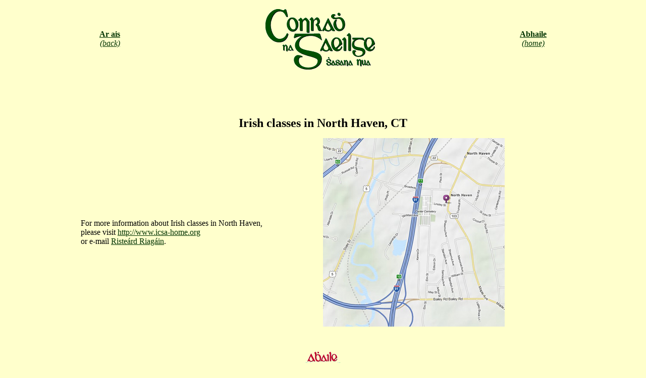

--- FILE ---
content_type: text/html
request_url: https://www.gaeilge.org/northhaven.html
body_size: 2120
content:
<title>Irish classes in North Haven, CT</title>
<META NAME="Description" CONTENT="Conradh na Gaeilge - New England's foremost Irish language organization, promoting the learning, use and teaching of Irish in the northeastern corner of the U.S.">
<META NAME="Author" CONTENT="Conradh na Gaeilge Shasana Nua">
<body bgcolor="#FFFFCC" text="#000000" link="#003300" vlink="#006600" alink="#009900">
<table width="100%" border="0">
  <tr> 
    <td width="33%"> 
      <p align="center"><font size="3" face="Georgia, Times New Roman, Times, serif"><b><a href="main.html" target="_parent">Ar 
        ais<br>
        </a></b><a href="default.html"><i>(back)</i></a></font></p>    </td>
    <td width="33%"> 
      <div align="center"><font face="Times New Roman, Times, serif"><b><font size="4"><img src="_images/textlogo.gif" width="230" height="133"></font></b></font></div>    </td>
    <td width="34%"> 
      <div align="center"><font size="3" face="Georgia, Times New Roman, Times, serif"><b><a href="index.html">Abhaile<br>
        </a></b><a href="index.html"><i>(home) </i></a></font></div>    </td>
  </tr>
</table>
<p align="center">&nbsp;</p>
<p align="center">&nbsp;</p>
<p align="center"><font size="5" face="Georgia, Times New Roman, Times, serif"><strong>Irish classes in North Haven, CT</strong></font></p>
<table width="960" border="0" align="center" cellpadding="0" cellspacing="0">
  <tr>
    <td><p><font size="3" face="Georgia, Times New Roman, Times, serif">For more information about Irish classes in North Haven,<br>
      please visit <a href="http://www.icsa-home.org" target="_blank">http://www.icsa-home.org</a><br>
      or e-mail <a href="mailto:oriagain81@sbcglobal.net">Riste&aacute;rd Riag&aacute;in</a>.</font></p>
    </td>
    <td><img src="_images/northhaven.jpg" width="360" height="374"></td>
  </tr>
</table>
<p align="center"><font size="5" face="Georgia, Times New Roman, Times, serif"><font size="3"><strong><br>
</strong></font></font></p>
<p align="center"><font size="3" face="Georgia, Times New Roman, Times, serif"></font><font face="Georgia, Times New Roman, Times, serif"><a href="default.html"><img src="_images/abhaile.gif" width="72" height="36" border="0"></a></font></p>
